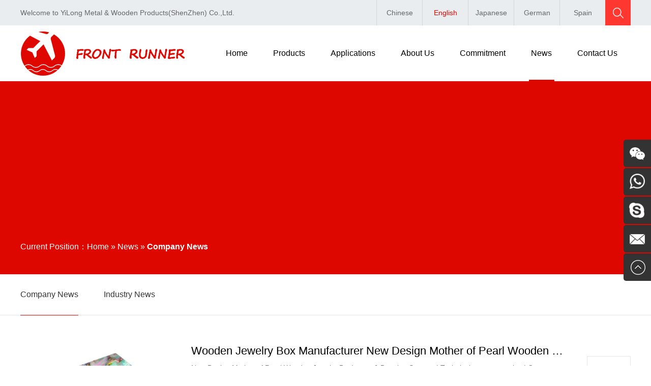

--- FILE ---
content_type: text/html; charset=utf-8
request_url: https://www.sz-frontrunner.com/news.html
body_size: 4800
content:
<!doctype html>
<html>
<head>
<meta charset="utf-8">
<meta name="viewport" content="width=device-width,initial-scale=1.0,minimum-scale=1.0,maximum-scale=1.0,user-scalable=no">
<title>News of Front Runner</title>
<meta name="description" content="This is our company news page, welcome to browse.">
<meta name="keywords" content="News of Front Runner">
<link href="https://www.sz-frontrunner.com/Data/sz-frontrunner/template/cn/css/layout.css" rel="stylesheet" type="text/css"/>
<link href="https://www.sz-frontrunner.com/Data/sz-frontrunner/template/cn/css/mobile.css" rel="stylesheet" type="text/css"/>
<meta name="google-site-verification" content="HTW0F46Vw7CM9SZckhvt9dm-YfcmvRnK5CDtIuedKe8" />
<!----------------------JavaScript Stra---------------------->
<script src="https://www.sz-frontrunner.com/Data/sz-frontrunner/template/cn/js/jquery-1.8.3.min.js"></script>
<script src="https://www.sz-frontrunner.com/Data/sz-frontrunner/template/cn/js/index.js"></script>
<script src="https://www.sz-frontrunner.com/Data/sz-frontrunner/template/cn/js/WapCircleImg.js"></script>

<!-- Global site tag (gtag.js) - Google Analytics -->
<script async src="https://www.googletagmanager.com/gtag/js?id=UA-142859698-1"></script>

<!----------------------JavaScript End---------------------->
<!-- Global site tag (gtag.js) - Google Analytics -->
<script async src="https://www.googletagmanager.com/gtag/js?id=UA-220115822-1"></script>
<script>
window.dataLayer = window.dataLayer || [];
function gtag(){dataLayer.push(arguments);}
gtag('js', new Date());

gtag('config', 'UA-220115822-1');
</script>
</head>

<body>
<div class="top_txtbg">
 <div class="w1200 clear">
  <div class="top_txtl">Welcome to YiLong Metal & Wooden Products(ShenZhen) Co.,Ltd.</div>
  <div class="top_txtr">
   <div class="top_txtr_lg">
    <ul>
     <li><a href="#">Chinese</a></li>
     <li><a href="https://www.sz-frontrunner.com/" class="on">English</a></li>
     <li><a href="#">Japanese</a></li>
     <li><a href="#">German</a></li>
     <li><a href="#">Spain</a></li>
    </ul>
   </div><!--Lg-->
   <div class="Hsrch">
					<a href="javascript:;" class="Hsrch-menu"></a>
					<div class="Hsrch-box">
							<div class="Hsrch-block w1200 clear">
									<form id="h_form" method="get" action="https://www.sz-frontrunner.com/products.html">
											<input type="submit" value="" class="btn" id="h_btn">
											<input type="text" placeholder="Please enter your search keywords" class="text" name="keyword" id="h_keyword">
											<a href="javascript:;" title="Close The Section Menu" class="close"></a>
									</form>
							</div>
					</div>
			</div><!--Search-->
			<script>
			$("#h_btn").click(function(){
				var h_keyword=$.trim($("#h_keyword").val());
				if(h_keyword==''){alert("Please enter your search keywords");return false;}
				$("#h_form").submit();
			})
		</script>
  </div>
 </div>
</div><!--Top Txtbg End-->
<div class="top_bg">
 <div class="top clear">
  <div class="logo"><a href="https://www.sz-frontrunner.com/" title="YiLong Metal & Wooden Products(ShenZhen) Co.,Ltd."><img src="https://www.sz-frontrunner.com/Data/sz-frontrunner/template/cn/images/logo.jpg"></a></div><!--Logo-->
		
	<div class="naverbox"><p class="btn"><span id="toggle-sidebar"></span></p></div><!--Sjdh Tb-->
  
  <div class="navMenubox">
   <div id="slimtest1">
    <div class="navMenu-top">
     <div id="mini"><i class="fa fa-bars fa-2x"></i></div>
    </div><!--Nav Mini-->
   <ul class="navMenu">
<li ><a href="https://www.sz-frontrunner.com/" title="Home">Home</a>
</li>
<li ><a href="https://www.sz-frontrunner.com/products.html" title="Products">Products</a>
<ul class="sub-menu">
<li><a href="https://www.sz-frontrunner.com/accent-furniture.html" title="Accent Furniture")>Accent Furniture</a></li>
<li><a href="https://www.sz-frontrunner.com/househould-products.html" rel="nofollow" title="Househould Products")>Househould Products</a></li>
<li><a href="https://www.sz-frontrunner.com/wooden-box.html" title="Various Wooden Box")>Various Wooden Box</a></li>
<li><a href="https://www.sz-frontrunner.com/new-product.html" title="Kid Furniture")>Kid Furniture</a></li>
<li><a href="https://www.sz-frontrunner.com/wooden-crafts.html" rel="nofollow" title="Wooden Crafts")>Wooden Crafts</a></li>
<li><a href="https://www.sz-frontrunner.com/custom-products-service.html" title="Custom Products")>Custom Products</a></li>
</ul>
</li>
<li ><a href="https://www.sz-frontrunner.com/applications.html" title="Applications">Applications</a>
</li>
<li ><a href="https://www.sz-frontrunner.com/about.html" title="About Us">About Us</a>
<ul class="sub-menu">
<li><a href="https://www.sz-frontrunner.com/company-profile.html" title="Company Profile")>Company Profile</a></li>
<li><a href="https://www.sz-frontrunner.com/company-culture.html" title="Company Culture")>Company Culture</a></li>
<li><a href="https://www.sz-frontrunner.com/workshop.html" title="Our Workshop")>Our Workshop</a></li>
<li><a href="https://www.sz-frontrunner.com/linkedin.html" title="video")>video</a></li>
<li><a href="https://www.720yun.com/vr/820jkdhkOv3" target ="_blank" title="VR reality")>VR reality</a></li>
</ul>
</li>
<li ><a href="https://www.sz-frontrunner.com/commitment.html" title="Commitment">Commitment</a>
<ul class="sub-menu">
<li><a href="https://www.sz-frontrunner.com/service.html" title="Service Support")>Service Support</a></li>
<li><a href="https://www.sz-frontrunner.com/faq.html" title="Production Process and Quality Control")>Production Process and Quality Control</a></li>
<li><a href="https://www.sz-frontrunner.com/download.html" title="Shipping")>Shipping</a></li>
</ul>
</li>
<li class=on><a href="https://www.sz-frontrunner.com/news.html" title="News">News</a>
<ul class="sub-menu">
<li><a href="https://www.sz-frontrunner.com/company-news.html" rel="nofollow" title="Company News")>Company News</a></li>
<li><a href="https://www.sz-frontrunner.com/industry-news.html" rel="nofollow" title="Industry News")>Industry News</a></li>
</ul>
</li>
<li ><a href="https://www.sz-frontrunner.com/contact.html" title="Contact Us">Contact Us</a>
<ul class="sub-menu">
<li><a href="https://www.sz-frontrunner.com/contactus.html" title="Contact")>Contact</a></li>
<li><a href="https://www.sz-frontrunner.com/feedback.html" title="Leave Message")>Leave Message</a></li>
</ul>
</li>
    <li class="sj"><a href="#">Language</a>
     <ul class="sub-menu">
      <li><a href="#">Chinese</a></li>
      <li><a href="/" class="on">English</a></li>
      <li><a href="#">Japanese</a></li>
      <li><a href="#">German</a></li>
      <li><a href="#">Spain</a></li>
     </ul>
    </li>
    
    <li class="sj">
      <div class="search">
       <form action="https://www.sz-frontrunner.com/products">
        <input placeholder="Enter product keywords" class="sear_bk" name="keyword" typew="text">
         <div class="search_btn"><input type="submit" id="SearchSubmit" class="pushbutton" value=""></div>
        </form>
      </div>
    </li>
    
   </ul>
   </div>
	</div><!--Menu-->
	<script>
		$('.navMenubox ul li').each(function(){
		if($(this).children('ul').size()){
			$(this).append('<i></i>')
			}    
		});
	</script>
 </div>
</div><!--Top Bg End-->

<div class="ny_bn clear">
 <img alt="Communication Equipments Parts">
 <script>img1200($('.ny_bn img'));</script>
 <div class="w1200">
  <div class="dw clear">
     <div class="dw_wz">Current Position：<a href="https://www.sz-frontrunner.com/">Home</a>         » <a href="https://www.sz-frontrunner.com/news.html">News</a>
         » <span>Company News</span>
</div>
    </div><!--Nr-->
  </div>     
 </div><!--Dw End-->
</div><!--Banner End-->

<div class="nav clear">
	<div class="w1200">
	 <ul>
    <li><a href="https://www.sz-frontrunner.com/company-news.html" class=on>Company News</a></li>
    <li><a href="https://www.sz-frontrunner.com/industry-news.html" >Industry News</a></li>
		</ul>
	</div>
</div><!--Nav End-->
<div class="ny_main clear">
<div class="ny_textnr">

</div><!--Nr-->
  <div class="news_text clear">
  <dl>
   <dt class="com-img"><a href="https://www.sz-frontrunner.com/728703.html"><img src="/Data/sz-frontrunner/upload/image/20230419/Luxurious Wooden Jewelry Box Organize Planner  (4).jpg"></a></dt>
   <dd>
    <div class="left">
     <h3><a href="https://www.sz-frontrunner.com/728703.html">Wooden Jewelry Box Manufacturer New Design Mother of Pearl Wooden Jewelry Box</a></h3>
     <div class="con">New Design Mother of Pearl Wooden Jewelry BoxImage & Drawing Support | Technical support service | Custom Products & Design's Manufacturer | Any Challenging Products Inquiry Welcome</div>
     <a href="https://www.sz-frontrunner.com/728703.html" class="more">Read More+</a>
    </div><!--Left-->
    <div class="right"><p>19</p><p>2023-04</p></div><!--Right-->
   </dd>
  </dl><!--List1-->
  <dl>
   <dt class="com-img"><a href="https://www.sz-frontrunner.com/2019-12-27_52609.html"><img src="/Data/sz-frontrunner/upload/image/20191227/initpintu_副本11.jpg"></a></dt>
   <dd>
    <div class="left">
     <h3><a href="https://www.sz-frontrunner.com/2019-12-27_52609.html">Working with customer at exhibition</a></h3>
     <div class="con">Working with customer at exhibition</div>
     <a href="https://www.sz-frontrunner.com/2019-12-27_52609.html" class="more">Read More+</a>
    </div><!--Left-->
    <div class="right"><p>27</p><p>2019-12</p></div><!--Right-->
   </dd>
  </dl><!--List1-->
  <dl>
   <dt class="com-img"><a href="https://www.sz-frontrunner.com/2019-05-08_69376.html"><img src="/Data/sz-frontrunner/upload/image/20230415/5170d9c6d700472d2275af96addf01d.png"></a></dt>
   <dd>
    <div class="left">
     <h3><a href="https://www.sz-frontrunner.com/2019-05-08_69376.html">Front Runner (Hongkong) International Co., Ltd.</a></h3>
     <div class="con"></div>
     <a href="https://www.sz-frontrunner.com/2019-05-08_69376.html" class="more">Read More+</a>
    </div><!--Left-->
    <div class="right"><p>08</p><p>2019-05</p></div><!--Right-->
   </dd>
  </dl><!--List1-->
 </div><!--Text-->

</div><!--Ny Main End-->


<div class="footer">
 <div class="foot_list clear">
  <ul>
   <li><div class="link">
    <div class="link_tit"><a href="#">Link</a></div>
    
    

    
    
    <div class="link_text">
   
    </div>
    
    
    
    
           
 <div class="copy_r8">

<a href="https://www.facebook.com/Front-Runner-Hongkong-International-Co-Ltd-109965958321754" target="_blank"><img src="https://www.sz-frontrunner.com/Data/sz-frontrunner/template/cn/images/copy_tb.jpg"></a>
<a href="/"target="_blank"><img src="https://www.sz-frontrunner.com/Data/sz-frontrunner/template/cn/images/copy_tb2.jpg"></a>
<a href="https://www.linkedin.com/posts/%E8%89%B3-%E5%88%98-446581183_wood-activity-7052440322554953728-zDi4?utm_source=share&utm_medium=member_desktop" target="_blank"><img src="https://www.sz-frontrunner.com/Data/sz-frontrunner/template/cn/images/copy_tb3.jpg"></a>
<a href="#"><img src="https://www.sz-frontrunner.com/Data/sz-frontrunner/template/cn/images/copy_tb4.jpg"></a>

  </div> 
    
    
  <!--            
 <div class="copy_r8">
   <ul>
    <li><a href="https://www.facebook.com/Front-Runner-Hongkong-International-Co-Ltd-109965958321754" target="_blank"><img src="https://www.sz-frontrunner.com/Data/sz-frontrunner/template/cn/images/copy_tb.jpg"></a></li>
    <li><a href="/"target="_blank"><img src="https://www.sz-frontrunner.com/Data/sz-frontrunner/template/cn/images/copy_tb2.jpg"></a></li>
    <li><a href="https://www.linkedin.com/posts/%E8%89%B3-%E5%88%98-446581183_wood-activity-7052440322554953728-zDi4?utm_source=share&utm_medium=member_desktop" target="_blank"><img src="https://www.sz-frontrunner.com/Data/sz-frontrunner/template/cn/images/copy_tb3.jpg"></a></li>
    <li><a href="#"><img src="https://www.sz-frontrunner.com/Data/sz-frontrunner/template/cn/images/copy_tb4.jpg"></a></li>
   </ul>
  </div> 
     
    -->
    
   </div>
 </li>
   
   <li><div class="link">
    <div class="link_tit"><a href="#">SALES TEAM</a></div>
    <div class="link_text">
     <a href="mailto:sales06@sz-frontrunner.com"><i><img src="https://www.sz-frontrunner.com/Data/sz-frontrunner/template/cn/images/foot_tb2.jpg"></i>sales06@sz-frontrunner.com</a>
    
     <a href="mailto:maggieliu@sz-frontrunner.com"><i><img src="https://www.sz-frontrunner.com/Data/sz-frontrunner/template/cn/images/foot_tb2.jpg"></i>maggieliu@sz-frontrunner.com</a>
     <!--<a href="mailto:maggieliu@sz-frontrunner.com"><i><img src="https://www.sz-frontrunner.com/Data/sz-frontrunner/template/cn/images/foot_tb2.jpg"></i>maggieliu@sz-frontrunner.com</a>
     <a href="mailto:cathyliu@sz-frontrunner.com"><i><img src="https://www.sz-frontrunner.com/Data/sz-frontrunner/template/cn/images/foot_tb2.jpg"></i>cathyliu@sz-frontrunner.com</a>-->
     <div class="ewm">
      <dl>
       <dd><img src="https://www.sz-frontrunner.com/Data/sz-frontrunner/template/cn/images/gh.png"><span>sales06</span></dd>
       
       <dd><img src="https://www.sz-frontrunner.com/Data/sz-frontrunner/template/cn/images/gzh.jpg"><span>Maggie Liu</span></dd>
      </dl>
     </div>
    </div>
   </div></li>
   
   <li><div class="cont">
    <div class="link_tit"><a href="https://www.sz-frontrunner.com/contact.html">Contact Us</a></div>
    <div class="link_text">
     <i><img src="https://www.sz-frontrunner.com/Data/sz-frontrunner/template/cn/images/foot_tb3.jpg"></i>+86-755－27850982
     <a href="#"><i><img src="https://www.sz-frontrunner.com/Data/sz-frontrunner/template/cn/images/foot_tb5.jpg"></i><p>
    <span style="font-size: 14px;"></span>
</p>
<p>
    <strong style="text-align: justify; color: rgb(0, 0, 255); line-height: 21px; font-family: Arial; white-space: normal; widows: 1; background-color: rgb(255, 255, 255); font-variant-numeric: normal; font-variant-east-asian: normal;">Front Runner (Hongkong) International Co., Ltd.<br/>YiLong Metal &amp; Wooden Products(ShenZhen) Co.,Ltd.</strong><br/>A Building,Hao san mao zhou shan industrial ,Shajing, Bao An District, Shenzhen, China 518104<br/>ShenZhen Branch<br/>Sales Manager:Maggie Liu<br/>Direct Line: 86 755 2785 0982<br/>Cell Phone/Wechat/Whatapp: 86 135 0156 5935<br/>
</p>
<p>
    <span style="text-align: justify; line-height: 1.5; text-indent: 32px; font-family: Arial;"></span>
</p></a>
    </div>
   </div></li>
  </ul>
 </div><!--Foot Link-->
</div><!--Footer End-->
<div class="copyright">
 <div class="w1200 clear">
  <div class="copy_l">Copyright © 2019&nbsp;YiLong Metal &amp; Wooden Products(ShenZhen) Co.,Ltd.&nbsp;&nbsp;All Rights Reserved&nbsp;</div>
 


<!-- 
  <div class="copy_r">
   <ul>
    <li><a href="https://www.facebook.com/Front-Runner-Hongkong-International-Co-Ltd-109965958321754" target="_blank"><img src="https://www.sz-frontrunner.com/Data/sz-frontrunner/template/cn/images/copy_tb.jpg"></a></li>
    <li><a href="/"target="_blank"><img src="https://www.sz-frontrunner.com/Data/sz-frontrunner/template/cn/images/copy_tb2.jpg"></a></li>
    <li><a href="https://www.linkedin.com/posts/%E8%89%B3-%E5%88%98-446581183_wood-activity-7052440322554953728-zDi4?utm_source=share&utm_medium=member_desktop" target="_blank"><img src="https://www.sz-frontrunner.com/Data/sz-frontrunner/template/cn/images/copy_tb3.jpg"></a></li>
    <li><a href="#"><img src="https://www.sz-frontrunner.com/Data/sz-frontrunner/template/cn/images/copy_tb4.jpg"></a></li>
   </ul>
  </div>
  
  
 --> 
  
  
  
 </div><!--Nr-->
</div><!--Copyright End-->
<div class="side">
 <ul>
  <li><a href="#" title="Wechat"><div class="wx"><img src="/Data/sz-frontrunner/upload/image/20220214/6378045365349631873266077.jpg"/></div><div class="sidebox"><img src="https://www.sz-frontrunner.com/Data/sz-frontrunner/template/cn/images/side_icon01.png">Wechat</div></a></li>
  <li><a href="#" title="Tel：+86-13501565935"><div class="sidebox"><img src="https://www.sz-frontrunner.com/Data/sz-frontrunner/template/cn/images/side_icon02.png">+86-13501565935</div></a></li>
  <li><a href="mailto:maggieliu@sz-frontrunner.com" title="Email"><div class="sidebox"><img src="https://www.sz-frontrunner.com/Data/sz-frontrunner/template/cn/images/side_icon03.png">Online Service</div></a></li>
  <li><a href="mailto:maggieliu@sz-frontrunner.com" title="Email"><div class="sidebox"><img src="https://www.sz-frontrunner.com/Data/sz-frontrunner/template/cn/images/side_icon04.png">Email</div></a></li>
  <li style="border:none;"><a href="javascript:goTop();" class="sidetop"><img src="https://www.sz-frontrunner.com/Data/sz-frontrunner/template/cn/images/side_icon05.png"></a></li>
 </ul>
</div><!--在线客服 End-->

    

    

</body>
</html>

--- FILE ---
content_type: text/css
request_url: https://www.sz-frontrunner.com/Data/sz-frontrunner/template/cn/css/layout.css
body_size: 8714
content:
*{border:0; padding:0; margin:0; box-sizing:border-box; outline:0;}
body,h1,h2,h3,h4,h5,h6,hr,p,blockquote,dl,dt,dd,ul,ol,li,pre,form,fieldset,legend,button,textarea,img{border:0;margin:0;padding:0;}
/** 设置默认字体 **/
body,textarea,input,button,select,keygen,legend{font:14px/1.5 Arial; color:#666;}
h1,h2,h3,h4,h5,h6{font-size:100%; font-weight:lighter;}
em{font-style:normal;}
/** 重置列表元素 **/
ul, li, ol{list-style:none;}
/** 重置超链接元素 **/
a{text-decoration:none;color:#666;}
a:hover{color:#de0700; text-decoration:none; -webkit-transition:0.3s; transition:0.3s;}
/** 重置图片元素 **/
.fl{float:left;} .fr{float:right;}
.f1{font-size:24px; color:#de0700;}

/** 重置表格元素 **/
table{border-collapse:collapse;}
.clear:after{content:"."; display:block; height:0; visibility:hidden; clear:both;}

@media screen and (min-width:1200px) {
.top_txtbg{width:100%; height:50px; margina:auto; background:#eaedf0; line-height:50px; position:fixed; z-index:999; top:0; left:0;}
.top_txtl{float:left;}
.top_txtr{width:500px; float:right;}
.top_txtr_lg{width:450px; float:left;}
.top_txtr_lg li{width:20%; float:left; text-align:center; font-size:14px; border-left:1px solid #d6d6d6;}
.top_txtr_lg li a{color:#666;} .top_txtr_lg li a:hover,.top_txtr_lg li a.on{color:#de0700;}
		
.top_bg{width:100%; height:110px; margin:50px auto 0; background:#fff; position:fixed; z-index:999; top:0; left:0; border-bottom:1px solid #e6e6e6;}
.top,.w1200{width:1200px; margin:auto;}
.logo{float:left; padding-top:12px;}

.navMenu{width:100%; float:left; position:relative;}
.navMenu>li{float:left; position:relative; line-height:110px; height:110px; font-size:16px;}
.navMenu>li>a{padding:0 25px; display:block; color:#000;}
.navMenu>li>a:after{content:''; display:block; width:50px; height:3px; line-height:3px; background:#de0700; position:absolute; left:50%; bottom:0px; margin-left:-25px;-webkit-transition:all .3s; transition:all .3s;-webkit-transform:scaleX(0);transform:scaleX(0);}
.navMenu>li:hover>a:after,.navMenu>li.on>a:after{-webkit-transform:scaleX(1);transform:scaleX(1);}
.navMenu>li>a:hover,.navMenu>li.on>a{color:#000;}
		
/* navMenu */
.navMenubox{float:left; margin-left:55px;}
.navMenu>li{position:relative;}
.navMenu>li>ul.sub-menu{position:absolute; left:0; top:110px; z-index:1; display:none; background:#fff; width:200px; padding:5px 0; box-shadow:0 3px 5px #333;}
.navMenu>li>ul.sub-menu li{background:none; margin:0; padding:0; position:relative; border-bottom:1px solid #e6e6e6;}
.navMenu>li>ul.sub-menu li:last-of-type{border-bottom:none;}
.navMenu>li>ul.sub-menu li>a{display:block; line-height:35px; padding:0 25px; font-size:14px; color:#333; clear:both;}
.navMenu>li>ul.sub-menu li>a.active, .navMenu>li>ul.sub-menu li>a:hover, .navMenu>li>ul.sub-menu>li.active >a{background:#fff; color:#000;}
.navMenu>li>ul.sub-menu>li>ul.sub-menu{position:absolute; left:200px; top:0; width:200px; background:#fff; display:none;}
.navMenu>li>ul.sub-menu>li>ul.sub-menu li{position:relative;}
.navMenu>li>ul.sub-menu>li>ul.sub-menu li a{overflow:hidden; text-overflow:ellipsis; white-space:nowrap;}
.navMenu>li>ul.sub-menu>li>ul.sub-menu ul.sub-menu{position:absolute; left:200px; top:0; width:200px; background:#eee; display:none;}

.Hsrch{width:50px; height:50px; float:right; background:#ff3731; padding-top:15px;}
.Hsrch-menu{display:block; width:21px; height:21px; margin:auto; background:url(../images/fdj.png) no-repeat center center / cover;}
.Hsrch-box{width:100%; height:50px; background:#fff; position:absolute; top:0px; left:0px; display:none; border-bottom:1px solid #e6e6e6;}
.Hsrch-block{padding:0 0 0 40px !important; width:100% !important; height:32px; margin:10px auto 0;}
.Hsrch-block .btn{width:24px;height:30px;background:url(../images/icon-Hsrch2.png) no-repeat center center;float:left;}
.Hsrch-block .close{display:block;width:24px;height:30px;background:url(../images/icon-close2.png) no-repeat center center;float:right; margin-right:40px;}
.Hsrch-block .text{width:85%;height:30px;float:left;margin:0 0 0 10px;}
.Hsrch-block .text::-webkit-input-placeholder{color:#333;}
.Hlang:hover .Hlang-box{display:block;}

.flexslider{width:100%; height:100%; position:relative; overflow:hidden; margin-top:160px;}
.slides{position:relative;z-index:1;}
.slides li{height:100%;}
.slides li img{width:100%; display:block;}
.flex-control-nav{position:absolute;bottom:30px;z-index:2;width:100%;text-align:center;}
.flex-control-nav li{display:inline-block; width:15px; height:15px; margin:0 8px;}
.flex-control-nav a{display:inline-block; width:15px; height:15px; border-radius:50%; line-height:40px; overflow:hidden; background:#fff; padding-left:14px; cursor:pointer;}
.flex-control-nav .flex-active{background:#de0700;}
.flex-direction-nav{position:absolute;z-index:3;width:100%;top:50%;}
.flex-direction-nav li a{display:block;width:40px;height:40px;overflow:hidden;cursor:pointer;position:absolute; padding:10px;background-size:30px 30px !important;}
.flex-direction-nav li a.flex-prev{left:150px;background:url(../images/prev.png) center center no-repeat;}
.flex-direction-nav li a.flex-prev:hover{background:rgba(0,0,0,0.5) url(../images/prev.png) center center no-repeat; border-radius:5px;}
.flex-direction-nav li a.flex-next{right:150px;background:url(../images/next.png) center center no-repeat;}
.flex-direction-nav li a.flex-next:hover{background:rgba(0,0,0,0.5) url(../images/next.png) center center no-repeat; border-radius:5px;}

.banner_box,.sidebar,.sj{display:none!important;}

.in_pro{width:1200px; margin:60px auto 0;}
.in_pro_titbg{width:100%; float:left; text-align:center;}
.in_pro_tit{width:100%; float:left;}
.in_pro_tit h1{font-size:48px; color:#000; line-height:48px;}
.in_pro_tit h1 a span,.in_about_tit h1 a span{font-weight:bold; color:#de0700; margin-right:10px;}
.in_pro_tit h1 a,.in_about_tit h1 a{color:#000;}
.in_pro_tit h1 a:hover,.in_about_tit h1 a:hover,.in_news_text li a:hover .text h3{color:#de0700;}
.in_pro_tit:after{content:""; display:block; width:296px; height:3px; background:url(../images/in_fgx.png) center no-repeat; margin:15px auto 0;}
.in_pro_wz{width:100%; float:left; margin-top:15px; font-size:16px; line-height:24px;}

.in_pronr{width:1200px; margin:40px auto 0; position:relative;}
.in_pro_img{width:1200px; margin:auto; overflow:hidden; padding:20px 0;}
.in_pro_img ul{width:10000%; position:relative;}
.in_pro_img ul li{width:380px; height:500px; float:left; margin-right:30px; background:#f1f1f1; padding:20px;}
.in_pro_img ul li .pic{width:340px; margin:auto; overflow:hidden;}
.in_pro_img ul li .pic img{width:100%; display:block; -webkit-transition:all .3s; transition:all .3s;}
.in_pro_img li a:hover img{-webkit-transform: scale(1.1); transform: scale(1.1);}
.in_pro_img ul li .text{width:100%; float:left; margin-top:20px;}
.in_pro_img ul li a .text h2{font-size:18px; font-size:400; line-height:24px; color:#000; overflow:hidden; text-overflow:ellipsis; white-space:nowrap;}
.in_pro_img ul li a .text h2:after{content:""; display:block; width:20px; height:1px; background:#000; margin-top:10px;}
.in_pro_img ul li .text p{width:100%; float:left; margin-top:10px; line-height:24px; text-overflow:-o-ellipsis-lastline; overflow:hidden; text-overflow:ellipsis;
 display:-webkit-box; -webkit-line-clamp:3; line-clamp:3; -webkit-box-orient:vertical;}

.in_pro_l,.in_pro_r{position:absolute; top:50%; margin-top:-25px; width:50px; height:50px; transition:0.3s; cursor:pointer; overflow:hidden;}
.in_pro_l{left:-90px; background:url(../images/left.png) center no-repeat;}
.in_pro_l:hover{left:-90px; background:url(../images/lefth.png) center no-repeat;}
.in_pro_r{right:-90px; background:url(../images/right.png) center no-repeat;}
.in_pro_r:hover{right:-90px; background:url(../images/righth.png) center no-repeat;}

.main{width:1200px; margin:60px auto 0;}
.in_about{width:540px; float:left;}
.in_about_tit{width:100%; float:left; background:url(../images/in_fgx2.jpg) bottom no-repeat; line-height:30px; padding-bottom:20px;}
.in_about_tit h1{font-size:24px; float:left; color:#000;}
.in_about_tit em{float:right;}
.in_about_nr{width:100%; float:left; margin-top:30px;}
.in_about_pic{width:100%; float:left; overflow:hidden;}
.in_about_pic img,.in_news_text li .pic img{width:100%; display:block;-webkit-transition:all .3s; transition:all .3s;}
.in_about_pic a:hover img,.in_news_text li a:hover .pic img{-webkit-transform: scale(1.1); transform: scale(1.1);}
.in_about_text{width:100%; float:left; margin-top:30px; line-height:23px; font-size:14px;}

.in_news{width:540px; float:right;}
.in_news_text{width:100%; float:left;}
.in_news_text li{width:100%; float:left; border-bottom:1px solid #e6e6e6; margin-top:15px; padding-bottom:15px;}
.in_news_text li .pic{width:20%; float:left; overflow:hidden; border-radius:50%;}
.in_news_text li .text{width:75%; float:right;}
.in_news_text li .text h3{font-size:16px; font-weight:400; color:#000; text-overflow:-o-ellipsis-lastline; overflow:hidden; text-overflow:ellipsis;
 display:-webkit-box; -webkit-line-clamp:1; line-clamp:1; -webkit-box-orient:vertical;}
.in_news_text li a .text h3{color:#000;}
.in_news_text li .text span{font-size:12px; color:#999; margin-top:5px;}
.in_news_text li .text p{line-height:22px; margin-top:5px;}

.in_workshopbg{width:100%; margin:60px auto 0; background:#ebeeef; padding:55px 0; overflow:hidden;}
.in_workshop_img{width:100%; float:left; margin-top:40px;}
.in_workshop_img li{width:280px; float:left; margin-right:20px;}
.in_workshop_img li:hover{box-shadow:0 3px 10px #666;}
.in_workshop_img li .pic{width:280px; float:left; overflow:hidden;}
.in_workshop_img li .pic img{width:280px; height:187px; display:block;-webkit-transition:all .3s; transition:all .3s;}
.in_workshop_img li a:hover .pic img{-webkit-transform: scale(1.1); transform: scale(1.1);}
.in_workshop_img li .title{width:280px; float:left;}
.in_workshop_img li a .title{width:100%; display:block; padding:10px 0; font-size:16px; text-align:center; line-height:24px; background:#fff;}
.in_workshop_img li a:hover .title{background:#de0700; color:#fff;}

.in_ys{width:100%; float:left;}
.in_ys li{width:18.5%; float:left; margin-right:1.8%; text-align:center;}
.in_ys li:nth-child(5n){margin-right:0;}
.in_ys li .tb{width:180px; height:180px; margin:auto; background:#de0700; border:1px solid #de0700; border-radius:50%;}
.in_ys li .tb i{width:103px; height:80px; display:block; margin:50px auto 0; background:center no-repeat;}
.in_ys li .tb i.xbc{background-image:url(../images/in_ys_tbh.png);}
.in_ys li .tb i.xbc2{background-image:url(../images/in_ys_tb2h.png);}
.in_ys li .tb i.xbc3{background-image:url(../images/in_ys_tb3h.png);}
.in_ys li .tb i.xbc4{background-image:url(../images/in_ys_tb4h.png);}
.in_ys li .tb i.xbc5{background-image:url(../images/in_ys_tb5h.png);}
.in_ys li:hover .tb i.xbc{background-image:url(../images/in_ys_tb.png);}
.in_ys li:hover .tb i.xbc2{background-image:url(../images/in_ys_tb2.png);}
.in_ys li:hover .tb i.xbc3{background-image:url(../images/in_ys_tb3.png);}
.in_ys li:hover .tb i.xbc4{background-image:url(../images/in_ys_tb4.png);}
.in_ys li:hover .tb i.xbc5{background-image:url(../images/in_ys_tb5.png);}
.in_ys li:hover .tb{background:#fff; border:1px solid #d6d6d6; border-radius:50%;}
.in_ys li .title{width:100%; margin:20px auto 0; line-height:22px; font-size:16px; font-style:italic;}

.footer{width:100%; margin:60px auto 0; background:#4b4b4b; padding:70px 0; overflow:hidden;}
.foot_list{width:1200px; margin:auto;}
.foot_list li{width:31%; float:left; margin-right:3%;}
.foot_list li:nth-child(3n){margin-right:0;}
.foot_list li .link{width:100%; float:left;}
.foot_list li .link_tit{width:100%; float:left; line-height:30px; background:url(../images/foot_xtb.png) left 10px no-repeat; padding-left:25px; font-weight:bold; font-size:18px; color:#fff; text-transform:uppercase; position:relative;}
.foot_list li .link_tit a{color:#fff;}
.foot_list li .link_tit:after{content:""; display:block; width:25px; height:1px; background:#666; position:absolute; left:-2px; top:35px;}
.foot_list li .link_text{width:100%; float:left; margin-top:25px; color:#d6d6d6; line-height:26px;}
.foot_list li .link_text a{width:100%; float:left; color:#d6d6d6; line-height:26px;}
.foot_list li .link_text i{float:left; margin-right:20px;}
.foot_list li .link_text a i{float:left; margin-right:20px;}
.foot_list li .ewm{width:100%; float:left; margin-top:10px;}
.foot_list li .ewm dl{width:100%; float:left;}
.foot_list li .ewm dl dd{width:100px; float:left; margin-right:10px; text-align:center;}
.foot_list li .ewm dl dd:nth-child(3n){margin-right:0;}
.foot_list li .ewm dl dd img{width:100px; height:100px;}
.foot_list li .ewm dl dd span{color:#d6d6d6;}
.foot_list li .link_tit a:hover,.foot_list li .link_text a:hover{color:#de0700;}
.foot_list li .cont{width:100%; float:left; /*background:url(../images/foot_contbg.jpg) center no-repeat;*/}

.copyright{width:100%; background:#282828; margin:auto; padding:30px 0; overflow:hidden;}
.copy_l{width:60%; float:left; color:#999; line-height:24px; padding-top:5px;}
.copy_l a{color:#999;} .copy_l a:hover{color:#de0700;}
.copy_r{width:20%; float:right; text-align:right;}
.copy_r li{width:35px; height:35px; float:left; margin-right:20px;}
.copy_r li:nth-child(4n){marign-right:0;}
.copy_r li img{width:100%; ransition:All 0.4s ease-in-out; -webkit-transition:All 0.4s ease-in-out; -moz-transition:All 0.4s ease-in-out; -o-transition:All 0.4s ease-in-out;}
.copy_r li img:hover{transform:rotate(360deg); -webkit-transform:rotate(360deg); -moz-transform:rotate(360deg); -o-transform:rotate(360deg); -ms-transform:rotate(360deg); cursor:pointer;}


.copy_r8{width:100%; float:left; text-align:left;}
.copy_r8 a{width:35px; height:35px; float:left; margin-right:20px;}
.copy_r8 a:nth-child(4n){marign-right:0;}
.copy_r8 a img{width:100%; ransition:All 0.4s ease-in-out; -webkit-transition:All 0.4s ease-in-out; -moz-transition:All 0.4s ease-in-out; -o-transition:All 0.4s ease-in-out;}
.copy_r8 a img:hover{transform:rotate(360deg); -webkit-transform:rotate(360deg); -moz-transform:rotate(360deg); -o-transform:rotate(360deg); -ms-transform:rotate(360deg); cursor:pointer;}

/*Side*/
.side{position:fixed;width:54px;height:275px;right:0;top:275px;z-index:10000;}
.side ul li{width:54px;height:54px;float:left;position:relative;margin-bottom:2px;}
.side ul li .wx{width:220px;position:absolute; bottom:54px;right:0; display:none;}
.side ul li a:hover .wx{display:block;}
.side ul li .wx img{width:100%; display:block;}
.side ul li .sidebox{position:absolute;width:54px;height:54px;top:0;right:0;background:#333; color:#fff; line-height:54px; font-size:14px;overflow:hidden; border-radius:5px 0 0 5px;}
.side ul li .sidetop{width:54px;height:54px;line-height:54px;display:inline-block;background:#333; border-radius:5px 0 0 5px;}
.side ul li .sidetop:hover{background:#de0700;opacity:1;filter:Alpha(opacity=100);}
.side ul li img{float:left;}

/** 首页代码 End **/

.ny_bn{width:100%; height:380px; background:#de0700; margin:160px auto 0; position:relative; overflow:hidden;}
.ny_bn img{width:1920px; position:absolute; left:50%; top:0; margin-left:-960px;}

.dw{line-height:49px; position:absolute; bottom:30px;}
.dw_wz{width:100%; font-size:16px; color:#fff; float:left;}
.dw_wz a{color:#fff;}
.dw_wz span{color:#fff; font-weight:bold;}


.nav{border-bottom:1px solid #e5e5e5; margin-bottom:20px;}
.nav li{float:left; margin-right:50px; line-height:80px;}
.nav li a{display:block; font-size:16px; color:#333; position:relative; z-index:99;}
.nav li:last-of-type{margin-right:0}
.nav li a:after{content:''; position: absolute; left:50%; bottom:-1px; width:0; height:1px; background:#de0700; opacity:0; -webkit-transition:all .3s ease; -moz-transition:all .3s ease; -ms-transition:all .3s ease; -o-transition:all .3s ease; transition:all .3s ease; }
.nav li a:hover,.nav li a.on{color:#333}
.nav li a:hover:after,.nav li a.on:after{opacity:1; left:0; width:100%}

.ny_main{width:1200px; margin:50px auto 0;}
.ny_textnr{width:100%; float:left;}
.ny_text{width:100%; float:left; font-size:14px; line-height:26px;}
.ny_pic{width:100%; float:left; margin-top:30px;}
.ny_pic img{width:100%;}

.gcsb_img{width:1200px; float:left;}
.gcsb_img li{width:23%; float:left; margin:15px 2% 15px 0; border-bottom:1px solid #e6e6e6; padding-bottom:15px;}
.gcsb_img li:hover{border-bottom-color:#de0700;}
.gcsb_img li:nth-child(4n){margin-right:0;}
.gcsb_img li span{width:100%; float:left; text-align:center; line-height:24px; font-size:14px; padding-top:15px;}
.gcsb_img li img{width:100%;float:left; border:1px solid #e6e6e6;}
.gcsb_img li img:hover{border-color:#de0700;}

.pagination{width:100%; height:auto; float:left; text-align:center; font-size:0px; position:relative; overflow:hidden; margin:50px 0 0; text-transform:uppercase;}
.pagination a,.pagination span{display:inline-block; padding:0 18px; line-height:45px; font-size:14px; border:1px solid #e5e5e5; margin:0 5px;}
.pagination span.current,.pagination a:hover{color:#fff; border-color:#de0700; background:#de0700;}

/** 关于我们代码 End **/

.cateNav{width:265px;float:left;margin-bottom:30px;}
.cateNav .c_navTItle{height:75px; background:#999; font-size:24px; font-weight:bold; color:#fff; line-height:75px; text-align:center; text-transform:uppercase;}
.cateNav .pro_list{background:#f1f1f1; overflow: hidden;padding-bottom:10px;}
.pro_list .topCate{width:100%; margin-top:10px;}
.pro_list .topCate a{width:100%; background:#999; display:block; color:#fff; padding:10px 0 10px 20px; font-size:18px;}
.pro_list .topCate a:hover,.pro_list .topCate a.on{background:#999; display:block; color:#fff;}
.pro_list .secCateTitle{display:block; border-bottom:1px solid #d6d6d6; color:#333; padding:8px 0 8px 30px;}
.pro_list a.secCateTitle{color:#333;} 
.pro_list a:hover,.pro_list a.on{color:#de0700;}

.products_c_list{width:915px;float:right;}
.products_c_list .listTitle{height:76px; font-size:24px; font-weight:bold; color:#de0700; line-height:76px; border-bottom:1px solid #d6d6d6;}
.pror_img{width:100%;float:left;}
.pror_img li{width:31%; float:left; border-bottom:1px solid #e6e6e6; padding-bottom:30px; margin:30px 3.5% 0 0;}
.pror_img li:nth-child(3n){margin-right:0;}
.pror_img li .pic{width:100%; float:left; overflow:hidden; border:1px solid #d6d6d6;} 
.pror_img li .pic img{width:100%; display:block; -webkit-transition:all .3s; transition:all .3s;}
.pror_img .pic img:hover{-webkit-transform: scale(1.1); transform: scale(1.1);}
.pror_img .text{width:100%; float:left; margin-top:20px;}
.pror_img .text .titnr{width:100%;float:left;}
.pror_img .text .tit{width:100%; float:left; overflow:hidden; text-overflow:ellipsis; white-space:nowrap;}
.pror_img .text .tit a{font-size:18px; font-weight:bold; color:#de0700;} 
.pror_img .text .tit a:hover{color:#000;}
.pror_img .text .wz{width:100%; float:left; margin-top:10px; line-height:28px; display:-webkit-box; -webkit-box-orient:vertical; -webkit-line-clamp:3; overflow:hidden;}
.pror_img .text .btn{width:140px;float:left; margin-top:20px;}
.pror_img .text .btn a{width:140px; hieght:30px; line-height:30px; text-align:center; display:block; font-size:14px; border:1px solid #d6d6d6; background: #fff;}
.pror_img .text .btn a:hover{background:#de0700; border:1px solid #de0700; color:#fff;}

.products{width:100%; float:left;}
.promore_l{width:450px;float:left;}

/*图片放大镜样式*/
.jqzoom{float:left;border:none;position:relative;padding:0px;cursor:pointer;margin:0px;display:block;}
.jqzoom img{width:100%;}
.zoomdiv{z-index:100;position:absolute;top:0px;left:0px;width:100%;height:100%;background:#fff;border:1px solid #ccc;display:none;text-align:center;overflow:hidden;}
.jqZoomPup{z-index:10;visibility:hidden;position:absolute;top:0px;left:0px;width:20px;height:20px;border:1px solid #aaa;background:#fff;opacity: 0.5;-moz-opacity: 0.5;-khtml-opacity: 0.5;filter: alpha(Opacity=50);}

/*图片小图预览列表*/
.spec-preview{width:450px; height:291px; border:1px solid #d6d6d6;}
.spec-scroll{clear:both;margin-top:10px;width:450px;}
.spec-scroll .prev{float:left;margin-right:4px;}
.spec-scroll .next{float:right;}
.spec-scroll .prev,.spec-scroll .next{display:block; text-align:center; width:10px; height:54px; line-height:54px; border:1px solid #d6d6d6; background:#ebebeb;cursor:pointer;text-decoration:none;}
.spec-scroll .items{float:left;position:relative;width:412px;height:64px;overflow:hidden;}
.spec-scroll .items ul{position:absolute;width:999999px;height:56px;}
.spec-scroll .items ul li{float:left;width:64px;text-align:center;}
.spec-scroll .items ul li img{border:1px solid #ccc;padding:2px;width:54px;height:50px; margin-top:3px;}
.spec-scroll .items ul li img:hover{border:2px solid #de0700;padding:1px;}

.pros_right{width:430px; float:right; overflow:hidden;}
.pros_right_top{overflow:hidden; padding-bottom:10px; border-bottom:1px solid #e6e6e6;}
.pros_right_top h1{font-size:24px; font-weight:bold; color:#de0700; padding-bottom:10px;}
.pros_right_top p{font-size:16px; color:#787876;}

.proleft{width:430px;float:left; font-size:14px; line-height:30px; margin-top:20px;}

.proleft_btn{width:430px; float:left; margin-top:30px;}
.proleft_btn li{width:150px; float:left; margin-right:10px;}
.proleft_btn li a{width:150px; height:40px; float:left; line-height:40px; text-align:center; font-size:16px; background:#eee; display:block;}
.proleft_btn li span{float:left; padding-right:20px;}
.proleft_btn li a:hover,.proleft_btn li a.on{background:#de0700; color:#fff;}


.tabs-basic{width:100%; margin-top:40px; float:left;}
/* The tabs */
.tabs-basic ul{list-style:none; text-align:center; margin:0; padding:0; border-bottom:1px solid #e6e6e6;}
.tabs-basic ul li{display:inline-block; margin-bottom:-1px; font-size:18px; text-transform:uppercase;}
.tabs-basic a{display:block; text-decoration:none; border:1px solid transparent; padding:20px 50px;}
.tabs-basic .tab-active{border-bottom:2px solid #de0700; color:#de0700;}
/* The content */
.tabs-basic .tabs-content-placeholder{overflow:hidden; margin:20px auto 0; background:#fff;}
.tabs-basic .tabs-content-placeholder .div{display:none;}
.tabs-basic .tabs-content-placeholder .div.tab-content-active{display:block; line-height:30px; font-size:14px;}
.tabs-basic .tabs-content-placeholder .div.tab-content-active table{border:1px solid #d6d6d6; line-height:24px; text-align:center;}
.tabs-basic .tabs-content-placeholder .div.tab-content-active table tr{padding-left:20px;}
.tabs-basic .tabs-content-placeholder .div strong{font-size:16px; font-weight:bold; color:#000;}
.tabs-basic .tabs-content-placeholder .div p{line-height:30px; text-align:left;}
.tabs-basic .tabs-content-placeholder .div img{max-width:100%;}

.hot_pro2{width:100%;float:left; margin-top:50px;}
.hot_pro2_tit{width:100%; height:45px; background-color:#eee; color:#de0700; line-height:45px; font-size:16px; padding:0 20px; font-weight:bold;}

.scrollleft2{width:100%; float:left; margin-top:20px;}
.scrollleft2 li{width:260px; overflow:hidden; float:left; margin-right:20px;}
.scrollleft2 li img{width:100%; border:1px solid #e6e6e6;}
.scrollleft2 li img:hover{border:1px solid #de0700;}
.scrollleft2 li span{display:block; width:260px; line-height:30px; font-size:14px; overflow:hidden; text-overflow:ellipsis; white-space:nowrap; text-align:center;float:left;}

/** 产品中心代码 End **/

.news_text{width:1200px; float:left;}
.news_text dl{width:1200px; float:left; display:block; margin-bottom:30px; border-bottom:1px solid #e6e6e6; padding-bottom:30px;}

.com-img{width:280px !important; height:200px; overflow:hidden;}
.com-img img{width:100%; display:block; transition:all 0.4s ease-in 0s; -webkit-transition:all 0.4s ease-in 0s;}
.com-img:hover img{transform:scale(1.1); -webkit-transform:scale(1.1);}

.news_text dl dt{width:25%; float:left;} 
.news_text dl dd{width:72%; float:right;}
.news_text dl dd .left{width:85%; float:left;}
.news_text dl dd .left h3{line-height:40px; font-size:22px; color:#000; font-weight:normal; overflow:hidden; text-overflow:ellipsis; white-space:nowrap;}
.news_text dl dd .left h3 a{color:#000;}
.news_text dl dd .left h3 a:hover{color:#de0700;}
.news_text dl dd .left .con{font-size:14px; line-height:26px; display:-webkit-box; -webkit-box-orient:vertical; -webkit-line-clamp:3; overflow:hidden;}
.news_text dl dd .right{width:10%; float:right; margin-top:30px;} 
.news_text dl dd .right p{width:100%; float:left; text-align:center; font-size:18px; padding:10px 0; font-family:Arial; border:1px solid #e6e6e6;}
.news_text dl dd .right p:nth-child(1){font-size:60px; position:relative; font-weight:bold; line-height:60px; border-bottom:none;}
.news_text dl dd a.more{width:140px; height:34px; line-height:32px; border:1px solid #d6d6d6; display:inline-block; text-align:center; margin-top:20px; font-size:14px;}
.news_text dl dd a:hover.more{background:#de0700; color:#fff; border:1px solid #de0700;}

.new-view-title{width:100%; text-align:center; line-height:30px; padding:20px 0; background:#eee; font-size:16px; border-bottom:1px solid #e6e6e6;}
.new-view-title .line{padding:0 10px; color:#999;}
.color-blue{color:#666;}
.new-view-title h3{padding:5px; line-height:32px; font-size:22px; font-weight:bold; color:#de0700;}

.newsmore_text{width:100%;float:left; margin-top:40px; line-height:30px; font-size:14px;}

.view-page{width:100%; max-width:1200px; float:left; position:relative; margin:40px 0; border-top:1px solid #e6e6e6; padding-top:40px;}
.view-page .prev,.view-page .back,.view-page .next{font-size:14px; width:160px; height:42px; line-height:42px; position: absolute;transition:background-color .25s ease-in-out;-moz-transition:background-color .25s ease-in-out;-webkit-transition:background-color .25s ease-in-out; border:1px solid #e6e6e6; text-align:center;}
.view-page .prev{left:0;}
.view-page .prev a,.view-page .back a,.view-page .next a{text-transform:uppercase;}
.view-page .prev:hover a,.view-page .next:hover a{color:#fff; background:#de0700;}
.view-page a{display:block;} 
.view-page .back{left:50%; margin-left:-80px; width:160px;}
.view-page .back a{color:#fff; background:#de0700;}
.view-page .back a:hover{color:#fff; background:#21448d;}
.view-page .next{right:0;}

/** 新闻中心代码 End **/

.solDload-thead{width:100%; float:left; padding:15px 0 15px 3%; background:#de0700;}
.solDload-thead .th{text-align:center;line-height:20px;font-size:16px;font-weight:600;color:#fff;float:left;}
.solDload-thead .th.th-name,.solDload-tbody dd .td.td-name{width:60%; text-align:left;}
.solDload-thead .th.th-date,.solDload-tbody dd .td.td-date{width:25%;}
.solDload-thead .th.th-action,.solDload-tbody dd .td.td-action{width:15%;}

.solDload-tbody{width:100%; float:left; border:1px solid #e6e6e6; border-top:none;}
.solDload-tbody dt{padding:0 0 0 3.25%;height:50px;line-height:50px;font-size:16px;font-weight:600;background:#f6f6f6;}
.solDload-tbody dd{padding:10px 0 10px 3%;border-top:1px solid #f2f2f2;}
.solDload-tbody dd .td{text-align:center;float:left;}
.solDload-tbody dd .td.td-name{}
.solDload-tbody dd .td.td-name .t1{width:100%; float:left; line-height:29px;font-size:16px;}
.solDload-tbody dd .td.td-name .t2{width:100%; float:left; line-height:24px;color:#a4a4a4;}
.solDload-tbody dd .td.td-date{line-height:20px; font-size:14px; color:#999; margin:18px 0 0;}
.solDload-tbody dd .td.td-action{}
.solDload-tbody dd .td.td-action .btn{display:block;width:40px;height:40px;background:url(../images/icon-dd4.png) no-repeat center center / cover;margin:8px auto 0; border:0;}

.qa_box{width:1200px; float:left;}
.qa_box ul li{float:left; width:100%; background: #fff; padding:4% 3%; box-shadow: 0 0 10px rgba(0,0,0,.2); margin-bottom:20px;}
.qa_box ul li .bt{color:#333; font-size:18px; line-height:30px; background: url(../images/qa_icon1.png) no-repeat left center; padding-left:40px; background-size:30px 30px;}
.qa_box ul li .t{margin-top:18px; font-size:14px; line-height:24px;}
.qa_box ul li .left{width:85%; float:left;}
.qa_box ul li .right{display:inline-block; float:right; padding-top:38px;}
.qa_box ul li .right a{display:inline-block; line-height:32px; border:1px solid #e8e8e8; color:#999; font-size:14px; padding:0 20px; background:#fff;}
.qa_box ul li .right a:hover{background:#de0700; border-color:#de0700; color:#fff;}

/** 常见问题代码 End **/


.slide_join{width:100%; float:left; margin-top:50px;}
.slide_join h3{float:left;width:100%; height:50px; padding:0 2%; font-weight:normal; background-color:#eee; margin-top:20px; cursor:pointer;}
.slide_join h3:first-of-type{margin-top:0;}
.slide_join h3.on{background-color:#de0700;}
.slide_join h3 span{float:left; width:80%; height:50px; color:#000; font-size:18px; line-height:50px; overflow: hidden; text-overflow:ellipsis;}
.slide_join h3.on span{color:#fff;}
.slide_join h3 em{float:right; width:30px;height:30px; margin:10px 0 0 0; background:url(../images/join_img9.png) no-repeat;}
.slide_join h3.on em{background:url(../images/join_img10.png) no-repeat;}
.slide_join ul{float:left; width:100%; background-color:#fff; padding:25px 0;}
.slide_join ul .join_show{float:left; width:100%; font-size:14px; line-height:28px;}
.slide_join ul .join_show strong{font-size:18px; font-weight:bold; color:#de0700;}
.slide_join ul a{display:block;width:135px;height:46px;line-height:46px;background:#de0700 url(../images/icon_joinuser.png) no-repeat 15px 15px;color:#fff;border-radius:5px;text-align:center;padding-left:20px; margin-top:20px;}
.join_show table{ border-collapse:collapse; border:1px #ccc solid !important; width:100% !important; line-height:30px !important;}
.join_show table td{padding:8px!important; padding-left:12px !important; word-wrap:break-word; word-break:break-all; border:1px #ccc solid !important; line-height:30px!important;}
.join_show table td div{padding:0px !important; height:auto !important;}

/**人才招聘代码 End**/

.message{width:1200px; float:left; margin-top:30px;}
.message h3{text-align:center; color:#333; font-size:26px; font-weight:bold;}
.message ol{width:1200px;float:left; margin-top:50px;}
.message ol li{float: left; width:49%; margin-bottom:30px; background:#fff; border:1px solid #e6e6e6;}
.message ol li:nth-child(2n){float:right;}
.message ol li:nth-child(6){float:left;}
.message ol li:nth-child(7){float:right;}
.message ol li input{width:100%; height:55px;  background:none; border:none; color:#999; padding:0 15px; font-size:14px; outline:none; -webkit-appearance:none;}
.message ol li textarea{font-size:14px; padding:10px 15px; width:100%; height:180px; border:none; background:none; color:#999; outline:none; -webkit-appearance: none;}
.message ol li .btn,.message ol li .btn2{color:#fff; font-size:18px; cursor:pointer;}
.message ol li .btn{background:#de0700;}
.message ol li .btn2{background:#999;}

/**客户留言代码 End**/

.cont_nr{width:100%; float:left;}
.cont_l{width:60%; float:left; line-height:30px;}
.cont_l strong{font-size:22px; color:#de0700; font-weight:bold; line-height:24px;}
.cont_r{width:25%; float:right; text-align:right;}

/** 联系我们代码 End **/

}

--- FILE ---
content_type: application/javascript
request_url: https://www.sz-frontrunner.com/Data/sz-frontrunner/template/cn/js/index.js
body_size: 3854
content:
$(function(){
if($(window).width()>1199){
var xbc=$(window).scrollTop();
$(window).scroll(function(){
if($(window).scrollTop()>xbc){
$('.top_bg').css('top','-50px')
}else{
$('.top_bg').css('top','0px')
}
xbc=$(window).scrollTop();
})}
})

$(function(){
/*搜索*/
	$(".Hsrch-menu").bind("click",function(){		
		$(".Hsrch-box").fadeIn(300);
		$(".top").addClass("top-searching");
		$(".Hsrch-block .text").focus();
	});
	$(".Hsrch-block .close").bind("click",function(){
		$(".Hsrch-box").fadeOut(300);
		$(".top").removeClass("top-searching");
	})
})

$(document).ready(function(){
	$(".side ul li").hover(function(){
		$(this).find(".sidebox").stop().animate({"width":"240px"},240).css({"opacity":"1","filter":"Alpha(opacity=100)","background":"#de0700"})	
	},function(){
		$(this).find(".sidebox").stop().animate({"width":"54px"},240).css({"opacity":"1","filter":"Alpha(opacity=100)","background":"#333"})	
	});	
});
//回到顶部
function goTop(){
	$('html,body').animate({'scrollTop':0},600);
}/*在线客服 JS*/

function tpgd(cs){
var szqm=0,//当前left
	szqd=0,//当前序列号
	a=cs.a||1,//滚动个数默认1
	b=cs.b,//滚动元素父级  必填
	c=cs.c||false,//c.a 分页器小点父级  c.b 左切换 c.c 右切换
	t=cs.t||3000,//自动切换  默认3000
	xg=cs.xg||1,//切换效果1滚动
	kzq=true,//控制器
	d=cs.d||'banner',//选择切换插件，默认banner
	ds=cs.ds||0,//一行显示几个
	blilength=b.find('li').length;//li个数
	b.children('ul').append(b.children('ul').html());
	
	//创建分页按钮
	if(c.a){
		if(!ds){
			for(var i=0;i<Math.ceil(blilength/a);i++){
			c.a.append('<span></span>');
			}
		}else{
			for(var i=0;i<blilength-(ds-1);i++){
				c.a.append('<span></span>');
			}
		}
		c.a.find('span').eq(szqd).addClass('on')
	}
szq();
b.hover(function(){clearInterval( b.t1 )},function(){szq()})

//分页器切换
if(c.a)c.a.find('span').click(function(){
	if(kzq){
		kzq=false;
		szqd=$(this).index();
		szqm=szqd*b.find('li').outerWidth(true);
		b.find('ul').animate({left:-szqm},function(){
			kzq=true;
			});
		c.a.find('span').removeClass('on').eq(szqd).addClass('on')
	}
})

function szq(){
	b.t1=setInterval(function(){
		tabqh(true);
		},t);
}


if(c.b&&c.c){
	c.b.click(function(){tabqh(false);})
	c.c.click(function(){tabqh(true);})
	}
	
//左右切换
function tabqh(tabqha){
	if(tabqha){
		qhy();
	}else{
		qhz();
	}

function qhy(){
	if(d=='banner'){
		if(kzq){
		kzq=false;
		if(szqd==Math.ceil(blilength/a)){
			szqd=0;
			szqm=szqd*b.width();
			b.find('ul').css('left',-szqm);
			console.log(szqm);
		}
		szqd++;
		//szqd%=Math.ceil(blilength/a);
		szqm=szqd*b.width();
		if(c.a)if(szqd<c.a.find('span').size()){c.a.find('span').removeClass('on').eq(szqd).addClass('on')}else{c.a.find('span').removeClass('on').eq(0).addClass('on')};
		b.find('ul').animate({left:-szqm},function(){
			kzq=true;
			});
		}
		}else if(d=='单个'){
			if(kzq){
			kzq=false;
			if(szqd==blilength){
					szqd=0;
					b.find('ul').css('left',-szqd);
					szqd++;
				}else{
					szqd++;
				};
			szqm=szqd*b.find('li').outerWidth(true);
			b.find('ul').animate({left:-szqm},function(){
				kzq=true;
				});
			}
		}
	}
function qhz(){
	if(d=='banner'){
		if(kzq){
			kzq=false;
			if(szqd==0){
				szqd=Math.ceil(blilength/a);
				szqm=szqd*b.width();
				b.find('ul').css('left',-szqm);
				console.log(szqm)
			}
			szqd>0?szqd--:szqd=Math.ceil(blilength/a)-1;
			szqm=szqd*b.width();
			if(c.a)c.a.find('span').removeClass('on').eq(szqd).addClass('on');
			b.find('ul').animate({left:-szqm},function(){
				kzq=true;
				});
			}
	}else if(d=='单个'){
		if(kzq){
		kzq=false;
		if(szqd==0){
				szqd=blilength;
				szqm=szqd*b.find('li').outerWidth(true);
				b.find('ul').css('left',-szqm);
				szqd--;
			}else{
				szqd--;
			}
		szqm=szqd*b.find('li').outerWidth(true);
		b.find('ul').animate({left:-szqm},function(){
			kzq=true;
			});
		}
	}
}
}

var cmwz,cmwz2,cmwz3;
b.find('ul')[0].addEventListener('touchstart', function(event) {  /*手指触摸了*/
    if (event.targetTouches.length == 1) {
　　　　 //event.preventDefault();// 阻止浏览器默认事件，重要 
        var touch = event.targetTouches[0];
		cmwz=touch.pageX;
		cmwz3=cmwz;
		clearInterval( b.t1 );

        }
}, false);  
b.find('ul')[0].addEventListener('touchmove', function(event) {  /*手指移动了*/
	
     // 如果这个元素的位置内只有一个手指的话
    if (event.targetTouches.length == 1) {
　　　　 //event.preventDefault();// 阻止浏览器默认事件，重要 
        var touch = event.targetTouches[0];
		cmwz2=touch.pageX;
		cmwz4=cmwz2-cmwz3;
		cmwz3=cmwz2;
		b.find('ul').css('left',parseFloat(b.find('ul').css('left'))+cmwz4)
        }
}, false);  
b.find('ul')[0].addEventListener('touchend', function(event) {  /*手指离开了*/
　　　　 //event.preventDefault();// 阻止浏览器默认事件，重要 
        var touch = event.targetTouches[0];
		if(cmwz2<cmwz){tabqh(true);}else if(cmwz2>cmwz){tabqh(false);}
		szq();
}, false);
  
/*鼠标事件*/  
var lastX,lastX2,lastX3,lastX4,djydpd=false;
		b.find('ul').mousedown(function(e){
　　　　 	e.preventDefault();// 阻止浏览器默认事件，重要 
         lastX = e.pageX;
		 lastX3=lastX;
		 djydpd = true;
		 bulLeft=b.find('ul').css('left');
		 
        $(this).mousemove(function(e) {
			if(djydpd){
				lastX2=e.pageX;
				lastX4=lastX2-lastX3;
				lastX3=lastX2;
			b.find('ul').css('left',parseFloat(b.find('ul').css('left'))+lastX4)
			}
        });
		$(this).mouseup(function(e){
		 djydpd = false;
		 if(lastX2){if(lastX2<lastX&&lastX-lastX2>20){tabqh(true);}else if(lastX2>lastX&&lastX2-lastX>20){tabqh(false);}else{b.find('ul').css('left',bulLeft)}}
			lastX=0;lastX2=0;
        });
		
		})
}


$.fn.imgscroll = function(o){
	var defaults = {
		speed: 30,
		amount: 0,
		width: 1,
		dir: "left"
	};
	o = $.extend(defaults, o);
	
	return this.each(function(){
		var _li = $("li", this);
		_li.parent().parent().css({overflow:"hidden", position:"relative"}); //div
		_li.parent().css({margin:"0", padding:"0", overflow:"hidden", position:"relative", "list-style":"none"}); //ul
		_li.css({position:"relative", overflow:"hidden"}); //li
		if(o.dir == "left") _li.css({float:"left"});
		
		//初始大小
		var _li_size = 0;
		for(var i=0; i<_li.size(); i++)
			_li_size += o.dir == "left" ? _li.eq(i).outerWidth(true) : _li.eq(i).outerHeight(true);
		
		//循环所需要的元素
		if(o.dir == "left") _li.parent().css({width: (_li_size*3)+"px"});
		_li.parent().empty().append(_li.clone()).append(_li.clone()).append(_li.clone());
		_li = $("li", this);

		//滚动
		var _li_scroll = 0;
		function goto(){
			_li_scroll += o.width;
			if(_li_scroll > _li_size)
			{
				_li_scroll = 0;
				_li.parent().css(o.dir == "left" ? { left : -_li_scroll } : { top : -_li_scroll });
				_li_scroll += o.width;
			}
				_li.parent().animate(o.dir == "left" ? { left : -_li_scroll } : { top : -_li_scroll }, o.amount);
		}
		
		//开始
		var move = setInterval(function(){ goto(); }, o.speed);
		_li.parent().hover(function(){
			clearInterval(move);
		},function(){
			clearInterval(move);
			move = setInterval(function(){ goto(); }, o.speed);
		});
	});
};


$(function(){
     if($(window).width()>1200){$('.navMenu li').hover(function(){
		 $(this).children('ul').show();
    },function(){
		 $(this).children('ul').hide();
		});}else{
    // nav收缩展开
	$('#toggle-sidebar').click(function(){
		$('.navMenubox').toggle();
		})
	/*$('.navMenu li').each(function() {
        if($(this).children('ul').size()){$(this).children('a').attr('href','javascript:;')}
    });*/
     $('.navMenu li i').on('click',function(){
			 var parent = $(this).parent().parent();//获取当前页签的父级的父级
			 var labeul =$(this).parent("li").find(">ul")	 
             if ($(this).parent().hasClass('open') == false) {
                //展开未展开
				   parent.find('ul').slideUp(300);
				   parent.find("li").removeClass("open")
				   parent.find('li a').removeClass("active").find(".arrow").removeClass("open")
                  $(this).parent("li").addClass("open").find(labeul).slideDown(300);
				  $(this).addClass("active").find(".arrow").addClass("open")
            }else{
				 $(this).parent("li").removeClass("open").find(labeul).slideUp(300);
				  if($(this).parent().find("ul").length>0){
					$(this).removeClass("active").find(".arrow").removeClass("open")
				  }else{
					$(this).addClass("active") 
				  }
            }
      
    });
			}
});/*首页导航效果Js*/


/*图片手机端自动1200等比例缩放*/
function img1200(imgzd){xyimg();$(window).resize(function(){xyimg();});function xyimg(){if($(window).width()<1200){imgzd.css({'position':'relative','left':'50%','width':1920/1200*$(window).width(),'margin-left':-1920/1200*$(window).width()/2});}}};


$(document).ready(function() {
var widget = $('.tabs-basic');
var tabs = widget.find('ul a'),
	content = widget.find('.tabs-content-placeholder > .div');
tabs.on('click', function (e) {
	e.preventDefault();
	var index = $(this).data('index');
	tabs.removeClass('tab-active');
	content.removeClass('tab-content-active');
	$(this).addClass('tab-active');
	content.eq(index).addClass('tab-content-active');
});
});